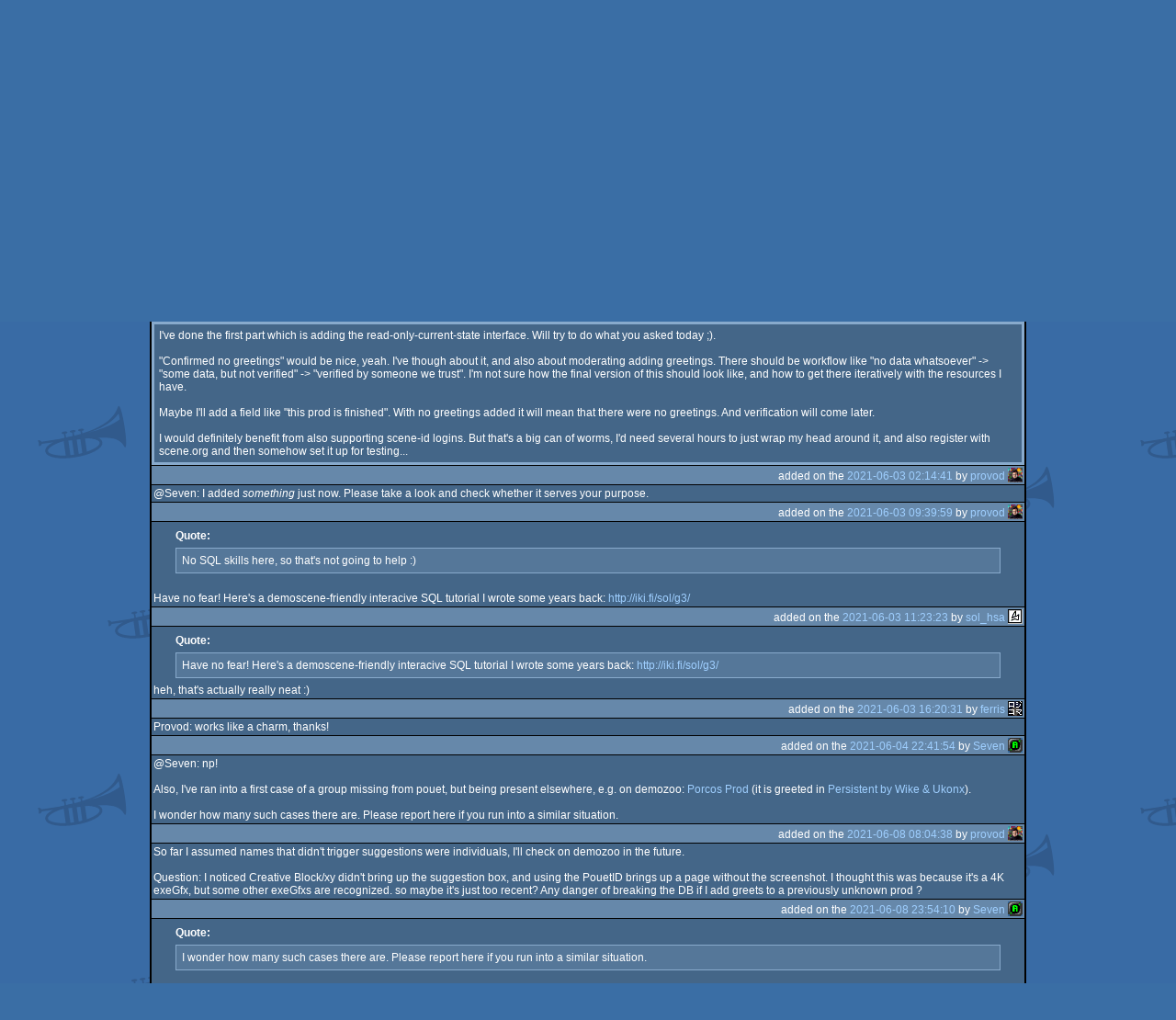

--- FILE ---
content_type: text/html; charset=utf-8
request_url: https://www.pouet.net/topic.php?which=12099&page=3
body_size: 6519
content:
<!DOCTYPE html>
<html xmlns="http://www.w3.org/1999/xhtml" lang="en">
<head>
  <title>greets graph :: pouët.net</title>

  <link rel="icon" href="/favicon.svg" type="image/svg+xml"/>
  <link rel="alternate icon" href="/favicon.ico" type="image/x-icon"/>
  <link rel="search" type="application/opensearchdescription+xml" href="opensearch_prod.xml" title="pouët.net: prod search" />
  <link rel="canonical" href="https://www.pouet.net/topic.php?which=12099&amp;page=3"/>
  <link rel="alternate" media="only screen and (max-width: 640px)" href="https://m.pouet.net/topic.php?which=12099&amp;page=3">
  <link rel="alternate" href="export/lastbbstopicposts.rss.php?topic=12099" type="application/rss+xml" title="pouët.net: latest posts in greets graph">
  <link rel="alternate" href="export/lastprodsreleased.rss.php" type="application/rss+xml" title="pouët.net: last prods released">
  <link rel="alternate" href="export/lastprodsadded.rss.php" type="application/rss+xml" title="pouët.net: last prods added">
  <link rel="alternate" href="export/lastbbsposts.rss.php" type="application/rss+xml" title="pouët.net: last bbs posts">

  <link rel="stylesheet" type="text/css" href="styles/001/types.css?1747393803" media="screen" />
  <link rel="stylesheet" type="text/css" href="styles/001/style.css?1747393803" media="screen" />
    
  <meta property="og:type" content="website"/>
  <meta property="og:site_name" content="pouët.net"/>
  <script type="application/ld+json">{"@context":"https:\/\/schema.org\/"}</script>
  

  <script>
  <!--
    var pixelWidth = screen.width;
    var Pouet = {};
    Pouet.isMobile = false;
    
    var newsTickers = {};
  //-->
  </script>
  <script src="./prototype.js"></script>
  <script src="./jsonp.js"></script>
  <script src="./cookie.js"></script>
  <script src="./autocompleter.js"></script>
  <script src="./script.js?1743470342"></script>

  <!--[if lt IE 9]><script src="//ie7-js.googlecode.com/svn/version/2.1(beta4)/IE9.js"></script><![endif]-->
  <!--[if IE]><script src="//html5shiv.googlecode.com/svn/trunk/html5.js"></script><![endif]-->

  <meta name="theme-color" content="#396BA5" />
  <meta http-equiv="Content-Type" content="text/html; charset=utf-8" />
  <meta name="description" content="pouët.net - your online demoscene resource"/>
  <meta name="keywords" content="pouët.net,pouët,pouet.net,pouet,256b,1k,4k,40k,64k,cracktro,demo,dentro,diskmag,intro,invitation,lobster sex,musicdisk,Amiga AGA,Amiga ECS,Amiga PPC,Amstrad CPC,Atari ST,BeOS,Commodore 64,Falcon,MS-Dos,Linux,MacOS,Windows"/>
</head>
<body>
<header>
  <h1>pouët.net</h1>
  <div id='logo'>
    <a href="./index.php"><img src="https://content.pouet.net/logos/asphyx.gif" alt="logo"/></a>
    <p>logo done by <a href='user.php?who=346' class='user'>asphyx</a> :: send your logos to <a href="submit_logo.php">us</a> and be a popstar !</p>
  </div>
</header>
<nav id="topbar">
  <ul>
   <li><a href="login.php?return=topic.php?which=12099&amp;page=3">Log in</a></li>
   <li><a href="prodlist.php">Prods</a></li>
   <li><a href="groups.php">Groups</a></li>
   <li><a href="parties.php">Parties</a></li>
   <li><a href="userlist.php">Users</a></li>
   <li><a href="boards.php">Boards</a></li>
   <li><a href="lists.php">Lists</a></li>
   <li><a href="search.php">Search</a></li>
   <li><a href="bbs.php">BBS</a></li>
   <li><a href="faq.php">FAQ</a></li>
   <li><a href="submit.php">Submit</a></li>
  </ul>
</nav>
<div id='content'>


<div class='pouettbl' id='pouetbox_bbsview'>
 <h2>greets graph</h2>
<div class='threadcategory'><b>category:</b> general [<a href='gloperator_log.php?which=12099&amp;what=topic'>glöplog</a>]
</div>
<div class='navbar'>
  <div class='prevpage'><a href='topic.php?which=12099&amp;page=2'>previous page</a></div>
  <div class='selector'>  <form action='topic.php' method='get'>
  <input type='hidden' name='which' value='12099'/>
   go to page <select name='page'>
      <option value='1'>1</option>
      <option value='2'>2</option>
      <option value='3' selected='selected'>3</option>
   </select> of 3
  <input type='submit' value='Submit'/>
  </form>
  </div>
</div>
<div class='bbspost cite-5648' id='c570426'>
  <div class='content'>No SQL skills here, so that&#039;s not going to help :) But great that the data is public of course. So I&#039;ll gently nudge you for that interface update... <br />
<br />
Would also be cool: some &quot;confirmed no greetings&quot; state you can set (override-able in case of mistakes), so people can differentiate between a production that hasn&#039;t been handled yet, and one without any greetings.</div>
  <div class='foot'><span class='tools' data-cid='570426'></span> added on the <a href='topic.php?post=570426'>2021-06-02 22:20:33</a> by <a href='user.php?who=5648' class='user badge-ruby'>Seven</a> <a href='user.php?who=5648' class='usera' title="Seven"><img src='https://content.pouet.net/avatars/_a_vatar.gif' alt="Seven" loading='lazy' class='avatar'/></a></div>
</div>

<div class='bbspost cite-24180' id='c570428'>
  <div class='content'>I&#039;ve done the first part which is adding the read-only-current-state interface. Will try to do what you asked today ;).<br />
<br />
&quot;Confirmed no greetings&quot; would be nice, yeah. I&#039;ve though about it, and also about moderating adding greetings. There should be workflow like &quot;no data whatsoever&quot; -&gt; &quot;some data, but not verified&quot; -&gt; &quot;verified by someone we trust&quot;. I&#039;m not sure how the final version of this should look like, and how to get there iteratively with the resources I have.<br />
<br />
Maybe I&#039;ll add a field like &quot;this prod is finished&quot;. With no greetings added it will mean that there were no greetings. And verification will come later.<br />
<br />
I would definitely benefit from also supporting scene-id logins. But that&#039;s a big can of worms, I&#039;d need several hours to just wrap my head around it, and also register with scene.org and then somehow set it up for testing...</div>
  <div class='foot'><span class='tools' data-cid='570428'></span> added on the <a href='topic.php?post=570428'>2021-06-03 02:14:41</a> by <a href='user.php?who=24180' class='user badge-silver'>provod</a> <a href='user.php?who=24180' class='usera' title="provod"><img src='https://content.pouet.net/avatars/provod-colors.gif' alt="provod" loading='lazy' class='avatar'/></a></div>
</div>

<div class='bbspost cite-24180' id='c570429'>
  <div class='content'>@Seven: I added <i>something</i> just now. Please take a look and check whether it serves your purpose.</div>
  <div class='foot'><span class='tools' data-cid='570429'></span> added on the <a href='topic.php?post=570429'>2021-06-03 09:39:59</a> by <a href='user.php?who=24180' class='user badge-silver'>provod</a> <a href='user.php?who=24180' class='usera' title="provod"><img src='https://content.pouet.net/avatars/provod-colors.gif' alt="provod" loading='lazy' class='avatar'/></a></div>
</div>

<div class='bbspost cite-13206' id='c570430'>
  <div class='content'><div class="bbs_quote"><b>Quote:</b><blockquote>No SQL skills here, so that&#039;s not going to help :) </blockquote></div><br />
Have no fear! Here&#039;s a demoscene-friendly interacive SQL tutorial I wrote some years back: <a href='http://iki.fi/sol/g3/'>http://iki.fi/sol/g3/</a></div>
  <div class='foot'><span class='tools' data-cid='570430'></span> added on the <a href='topic.php?post=570430'>2021-06-03 11:23:23</a> by <a href='user.php?who=13206' class='user badge-silver'>sol_hsa</a> <a href='user.php?who=13206' class='usera' title="sol_hsa"><img src='https://content.pouet.net/avatars/s.gif' alt="sol_hsa" loading='lazy' class='avatar'/></a></div>
</div>

<div class='bbspost cite-16820' id='c570433'>
  <div class='content'><div class="bbs_quote"><b>Quote:</b><blockquote>Have no fear! Here&#039;s a demoscene-friendly interacive SQL tutorial I wrote some years back: <a href='http://iki.fi/sol/g3/'>http://iki.fi/sol/g3/</a></blockquote></div>heh, that&#039;s actually really neat :)</div>
  <div class='foot'><span class='tools' data-cid='570433'></span> added on the <a href='topic.php?post=570433'>2021-06-03 16:20:31</a> by <a href='user.php?who=16820' class='user badge-ruby'>ferris</a> <a href='user.php?who=16820' class='usera' title="ferris"><img src='https://content.pouet.net/avatars/logicoma---av.gif' alt="ferris" loading='lazy' class='avatar'/></a></div>
</div>

<div class='bbspost cite-5648' id='c570529'>
  <div class='content'>Provod: works like a charm, thanks!</div>
  <div class='foot'><span class='tools' data-cid='570529'></span> added on the <a href='topic.php?post=570529'>2021-06-04 22:41:54</a> by <a href='user.php?who=5648' class='user badge-ruby'>Seven</a> <a href='user.php?who=5648' class='usera' title="Seven"><img src='https://content.pouet.net/avatars/_a_vatar.gif' alt="Seven" loading='lazy' class='avatar'/></a></div>
</div>

<div class='bbspost cite-24180' id='c570737'>
  <div class='content'>@Seven: np!<br />
<br />
Also, I&#039;ve ran into a first case of a group missing from pouet, but being present elsewhere, e.g. on demozoo: <a href='https://demozoo.org/groups/30122/'>Porcos Prod</a> (it is greeted in <a href='https://www.pouet.net/prod.php?which=476'>Persistent by Wike &amp; Ukonx</a>).<br />
<br />
I wonder how many such cases there are. Please report here if you run into a similar situation.</div>
  <div class='foot'><span class='tools' data-cid='570737'></span> added on the <a href='topic.php?post=570737'>2021-06-08 08:04:38</a> by <a href='user.php?who=24180' class='user badge-silver'>provod</a> <a href='user.php?who=24180' class='usera' title="provod"><img src='https://content.pouet.net/avatars/provod-colors.gif' alt="provod" loading='lazy' class='avatar'/></a></div>
</div>

<div class='bbspost cite-5648' id='c570750'>
  <div class='content'>So far I assumed names that didn&#039;t trigger suggestions were individuals, I&#039;ll check on demozoo in the future.<br />
<br />
Question: I noticed Creative Block/xy didn&#039;t bring up the suggestion box, and using the PouetID brings up a page without the screenshot. I thought this was because it&#039;s a 4K exeGfx, but some other exeGfxs are recognized. so maybe it&#039;s just too recent? Any danger of breaking the DB if I add greets to a previously unknown prod ?</div>
  <div class='foot'><span class='tools' data-cid='570750'></span> added on the <a href='topic.php?post=570750'>2021-06-08 23:54:10</a> by <a href='user.php?who=5648' class='user badge-ruby'>Seven</a> <a href='user.php?who=5648' class='usera' title="Seven"><img src='https://content.pouet.net/avatars/_a_vatar.gif' alt="Seven" loading='lazy' class='avatar'/></a></div>
</div>

<div class='bbspost cite-98791' id='c570751'>
  <div class='content'><div class="bbs_quote"><b>Quote:</b><blockquote>I wonder how many such cases there are. Please report here if you run into a similar situation.</blockquote></div><br />
<br />
I&#039;ve <a href='https://www.pouet.net/topic.php?post=570131'>mentioned</a> before that NoSYS Productions is a music label that <a href='https://demozoo.org/groups/18222/'>exists in Demozoo</a> but not in Pouet, and also was greeted at least in <a href='https://www.pouet.net/prod_nfo.php?which=64756'>Intrinsic Gravity info file</a>.<br />
Also, a lot of groups was mentioned in <a href='https://www.pouet.net/prod.php?which=75773'>The Fall</a> (its greetings list is really, REALLY huge) like <a href='https://demozoo.org/groups/72238/'>BaaS</a>, <a href='https://demozoo.org/groups/13220/'>Bünzli Orgas</a>, <a href='https://demozoo.org/groups/64592/'>simulaatio.org</a>, etc, this list is still quite incomplete (there are also groups that weren&#039;t listed anywhere, or just stylized greets like Cheshire Cat).<br />
<br />
By the way, if searching an author that was greeted by another author, every position from the field &quot;Prod makers&quot; leads to <a href='https://www.pouet.net/groups.php?which=undefined'>https://www.pouet.net/groups.php?which=undefined</a> despite the fact what group is it.</div>
  <div class='foot'><span class='tools' data-cid='570751'></span> added on the <a href='topic.php?post=570751'>2021-06-09 02:02:13</a> by <a href='user.php?who=98791' class='user'>100bit</a> <a href='user.php?who=98791' class='usera' title="100bit"><img src='https://content.pouet.net/avatars/rocket.gif' alt="100bit" loading='lazy' class='avatar'/></a></div>
</div>

<div class='bbspost cite-98791' id='c570752'>
  <div class='content'>That&#039;s why I suggested to start with Demozoo database (more prods, not only executables but also musax, pictures, tools and other stuff that may have greets inside, more groups, sceners list, etc.) <b>OR</b> at least add an info section for the whole prod, not only greeting position (for documenting where the greetings list was taken, and how many groups are missed, probably for something more).<br />
Sorry for double posting.</div>
  <div class='foot'><span class='tools' data-cid='570752'></span> added on the <a href='topic.php?post=570752'>2021-06-09 02:09:23</a> by <a href='user.php?who=98791' class='user'>100bit</a> <a href='user.php?who=98791' class='usera' title="100bit"><img src='https://content.pouet.net/avatars/rocket.gif' alt="100bit" loading='lazy' class='avatar'/></a></div>
</div>

<div class='bbspost cite-24180' id='c570788'>
  <div class='content'>@Seven: The database dump that&#039;s used there is from late April, so newer entries like Creative Block/yx are not there.<br />
I will update it (and also add a long requested feature of searching by acronyms like TBL, CNCD, TPOLM, etc) as soon as I find time to figure out how to do this reliably and automatically w/o corrupting the db ;).<br />
<br />
@100bit: Thanks! It does make sense to try to also incorporate Demozoo database too. I have trouble finding public dumps, though. Will try harder and/or check whether their API is CORS-friendly later.<br />
The &quot;unknown&quot; thing has a known fix, will deploy as soon as I&#039;m able to.<br />
Free-form greetings and comments make sense. Will consider.</div>
  <div class='foot'><span class='tools' data-cid='570788'></span> added on the <a href='topic.php?post=570788'>2021-06-10 04:21:54</a> by <a href='user.php?who=24180' class='user badge-silver'>provod</a> <a href='user.php?who=24180' class='usera' title="provod"><img src='https://content.pouet.net/avatars/provod-colors.gif' alt="provod" loading='lazy' class='avatar'/></a></div>
</div>

<div class='bbspost cite-5648' id='c570841'>
  <div class='content'>@Provod: the group Arf!Studios is in Demozoo but not Pouet (greeted in Moral Hard Candy)</div>
  <div class='foot'><span class='tools' data-cid='570841'></span> added on the <a href='topic.php?post=570841'>2021-06-11 21:36:23</a> by <a href='user.php?who=5648' class='user badge-ruby'>Seven</a> <a href='user.php?who=5648' class='usera' title="Seven"><img src='https://content.pouet.net/avatars/_a_vatar.gif' alt="Seven" loading='lazy' class='avatar'/></a></div>
</div>

<div class='bbspost cite-5648' id='c570865'>
  <div class='content'>Another one: Oasis is in Demozoo but not Pouet (greeted in 303/Acme)</div>
  <div class='foot'><span class='tools' data-cid='570865'></span> added on the <a href='topic.php?post=570865'>2021-06-13 21:47:07</a> by <a href='user.php?who=5648' class='user badge-ruby'>Seven</a> <a href='user.php?who=5648' class='usera' title="Seven"><img src='https://content.pouet.net/avatars/_a_vatar.gif' alt="Seven" loading='lazy' class='avatar'/></a></div>
</div>

<div class='bbspost cite-5648' id='c570880'>
  <div class='content'>Subliminal is in Demozoo but not Pouet (greeted in Paper/Psychic Link &amp; Acme)</div>
  <div class='foot'><span class='tools' data-cid='570880'></span> added on the <a href='topic.php?post=570880'>2021-06-14 21:52:16</a> by <a href='user.php?who=5648' class='user badge-ruby'>Seven</a> <a href='user.php?who=5648' class='usera' title="Seven"><img src='https://content.pouet.net/avatars/_a_vatar.gif' alt="Seven" loading='lazy' class='avatar'/></a></div>
</div>

<div class='bbspost cite-5648' id='c570881'>
  <div class='content'>And a complex one: Destruction (DST) is greeted in Bomb/Impact Studio, the group is in Demozoo but not Pouet, but was renamed to Tribute, which is in Pouet.</div>
  <div class='foot'><span class='tools' data-cid='570881'></span> added on the <a href='topic.php?post=570881'>2021-06-14 22:06:06</a> by <a href='user.php?who=5648' class='user badge-ruby'>Seven</a> <a href='user.php?who=5648' class='usera' title="Seven"><img src='https://content.pouet.net/avatars/_a_vatar.gif' alt="Seven" loading='lazy' class='avatar'/></a></div>
</div>

<div class='bbspost cite-5557' id='c570882'>
  <div class='content'>I would just put Okkie in the middle of the graph, surrounded by countless greetings arrows pointing toward him. <br />
<br />
<br />
Should be fairly easy to do.</div>
  <div class='foot'><span class='tools' data-cid='570882'></span> added on the <a href='topic.php?post=570882'>2021-06-14 22:28:27</a> by <a href='user.php?who=5557' class='user badge-ruby'>keops</a> <a href='user.php?who=5557' class='usera' title="keops"><img src='https://content.pouet.net/avatars/535_icon.gif' alt="keops" loading='lazy' class='avatar'/></a></div>
</div>

<div class='bbspost cite-581' id='c570923'>
  <div class='content'>Is &quot;you&quot; in the database?</div>
  <div class='foot'><span class='tools' data-cid='570923'></span> added on the <a href='topic.php?post=570923'>2021-06-17 06:59:39</a> by <a href='user.php?who=581' class='user badge-ruby'>dixan</a> <a href='user.php?who=581' class='usera' title="dixan"><img src='https://content.pouet.net/avatars/mfx.gif' alt="dixan" loading='lazy' class='avatar'/></a></div>
</div>

<div class='bbspost cite-24180' id='c570925'>
  <div class='content'>@dixan &quot;you&quot; should resolve to the logged-in user (when I figure out how to integrate with scene-id)</div>
  <div class='foot'><span class='tools' data-cid='570925'></span> added on the <a href='topic.php?post=570925'>2021-06-17 09:10:39</a> by <a href='user.php?who=24180' class='user badge-silver'>provod</a> <a href='user.php?who=24180' class='usera' title="provod"><img src='https://content.pouet.net/avatars/provod-colors.gif' alt="provod" loading='lazy' class='avatar'/></a></div>
</div>

<div class='bbspost cite-5648' id='c571065'>
  <div class='content'>@Provod: Do you still want to know groups present on Demozoo but not Pouet? I&#039;m batching them so as not to spam this thread too much.<br />
<br />
- Miumau (in Demozoo an alias for @) in Drift/Wild Light and X14/Orange<br />
- Level-d and Acid Rain in Fall Equals Winter/replay<br />
- Darkstone in X14/Orange<br />
- Blend, FoV, Oxylon, Spin, and Voodoo Cult in Mindtrap/Trauma<br />
- SoCs and Selleri in Elektroniks/Doomsday</div>
  <div class='foot'><span class='tools' data-cid='571065'></span> added on the <a href='topic.php?post=571065'>2021-06-22 19:49:14</a> by <a href='user.php?who=5648' class='user badge-ruby'>Seven</a> <a href='user.php?who=5648' class='usera' title="Seven"><img src='https://content.pouet.net/avatars/_a_vatar.gif' alt="Seven" loading='lazy' class='avatar'/></a></div>
</div>

<div class='bbspost cite-24180' id='c571079'>
  <div class='content'>@Seven: yes. I&#039;d appreciate if this info is not lost until I find time to update the code to support it.</div>
  <div class='foot'><span class='tools' data-cid='571079'></span> added on the <a href='topic.php?post=571079'>2021-06-23 05:21:51</a> by <a href='user.php?who=24180' class='user badge-silver'>provod</a> <a href='user.php?who=24180' class='usera' title="provod"><img src='https://content.pouet.net/avatars/provod-colors.gif' alt="provod" loading='lazy' class='avatar'/></a></div>
</div>

<div class='bbspost cite-5648' id='c571382'>
  <div class='content'>More Demozoo-only groups:<br />
<br />
Earthborn, and Grillmeisters,  in Fair Play To The Queen/Candela<br />
Arf!Studio again in This Is/Orion and Purple/Orion<br />
Clone Zero, Waht, and Zoran in Despair/Iguana<br />
In Dis/Mandula, I think &quot;Conteric Continuum&quot; is the group Continuum, as the group names are sometimes combined or changed to make better anagrams.</div>
  <div class='foot'><span class='tools' data-cid='571382'></span> added on the <a href='topic.php?post=571382'>2021-07-06 00:11:26</a> by <a href='user.php?who=5648' class='user badge-ruby'>Seven</a> <a href='user.php?who=5648' class='usera' title="Seven"><img src='https://content.pouet.net/avatars/_a_vatar.gif' alt="Seven" loading='lazy' class='avatar'/></a></div>
</div>

<div class='bbspost cite-5648' id='c571808'>
  <div class='content'>Another dump:<br />
<br />
- Turbulence in Dimension / Realtech<br />
- There&#039;s a Redox greeted in DX Project/Realtech (1995) so I don&#039;t know if this is the Demozoo group with only one production in 2001, or an individual.<br />
- Oxylon in Traumatique/trauma<br />
- High Tech Team in DoWhackado / Renaissance<br />
- Gazebo in Show/Majic 12<br />
- Porcos Prods in Experimental/Wipe<br />
- Unknown in This Way / Stravaganza<br />
- Mega in Turtles All The Way Down / Brain Control<br />
- The Demoniacs and Radiance in The Real Thing/Capacala<br />
- Destruction in Blind/Eufrosyne<br />
<br />
One group that is missing on both Pouet and Demozoo is Uranium92, greeted in Control by Green. I know it&#039;s a group because I used to drive to parties with the Green guys and they mentioned them.<br />
<br />
BTW, a &quot;checked production but contains no greets&quot; option would be nice.</div>
  <div class='foot'><span class='tools' data-cid='571808'></span> added on the <a href='topic.php?post=571808'>2021-08-03 23:51:07</a> by <a href='user.php?who=5648' class='user badge-ruby'>Seven</a> <a href='user.php?who=5648' class='usera' title="Seven"><img src='https://content.pouet.net/avatars/_a_vatar.gif' alt="Seven" loading='lazy' class='avatar'/></a></div>
</div>

<div class='navbar'>
  <div class='prevpage'><a href='topic.php?which=12099&amp;page=2'>previous page</a></div>
  <div class='selector'>  <form action='topic.php' method='get'>
  <input type='hidden' name='which' value='12099'/>
   go to page <select name='page'>
      <option value='1'>1</option>
      <option value='2'>2</option>
      <option value='3' selected='selected'>3</option>
   </select> of 3
  <input type='submit' value='Submit'/>
  </form>
  </div>
</div>
</div>


<div class='pouettbl' id='pouetbox_login'>
 <h2>login</h2>
<div class='content loggedout'>
<a href='login.php?return=topic.php%3Fwhich%3D12099%26page%3D3'>login via SceneID</a></div>
<div class='foot'>
<a href='login.php?return=topic.php%3Fwhich%3D12099%26page%3D3'>log in</a> ::
<a href='https://id.scene.org/register/'>register</a>
</div></div>
</div>
<nav id="bottombar">
  <ul>
   <li><a href="login.php?return=topic.php?which=12099&amp;page=3">Log in</a></li>
   <li><a href="prodlist.php">Prods</a></li>
   <li><a href="groups.php">Groups</a></li>
   <li><a href="parties.php">Parties</a></li>
   <li><a href="userlist.php">Users</a></li>
   <li><a href="boards.php">Boards</a></li>
   <li><a href="lists.php">Lists</a></li>
   <li><a href="search.php">Search</a></li>
   <li><a href="bbs.php">BBS</a></li>
   <li><a href="faq.php">FAQ</a></li>
   <li><a href="submit.php">Submit</a></li>
  </ul>
</nav>
<footer>

<ul>
  <li><a href="//m.pouet.net/topic.php?which=12099&page=3">switch to mobile version</a></li>
  <li>
    <a href="index.php">pouët.net</a> v<a href="https://github.com/pouetnet/pouet-www">1.0-137f0f9</a> &copy; 2000-2026 <a href="groups.php?which=5">mandarine</a>
    - hosted on <a href="http://www.scene.org/">scene.org</a>
    - follow us on <a href="https://twitter.com/pouetdotnet">twitter</a> and <a href="https://www.facebook.com/pouet.dot.net">facebook</a>
    - join us on <a href="https://discord.gg/MCDXrrB">discord</a> and <a href="https://webchat.ircnet.net/?channels=%23pouet.net&uio=OT10cnVlde">irc</a>
  </li>
  <li>
    send comments and bug reports to <a href="mailto:webmaster@pouet.net">webmaster@pouet.net</a>
    or <a href="https://github.com/pouetnet/pouet-www">github</a>
  </li>
<li>page created in 0.008929 seconds.</li>
</ul>
</footer></body>
</html>
